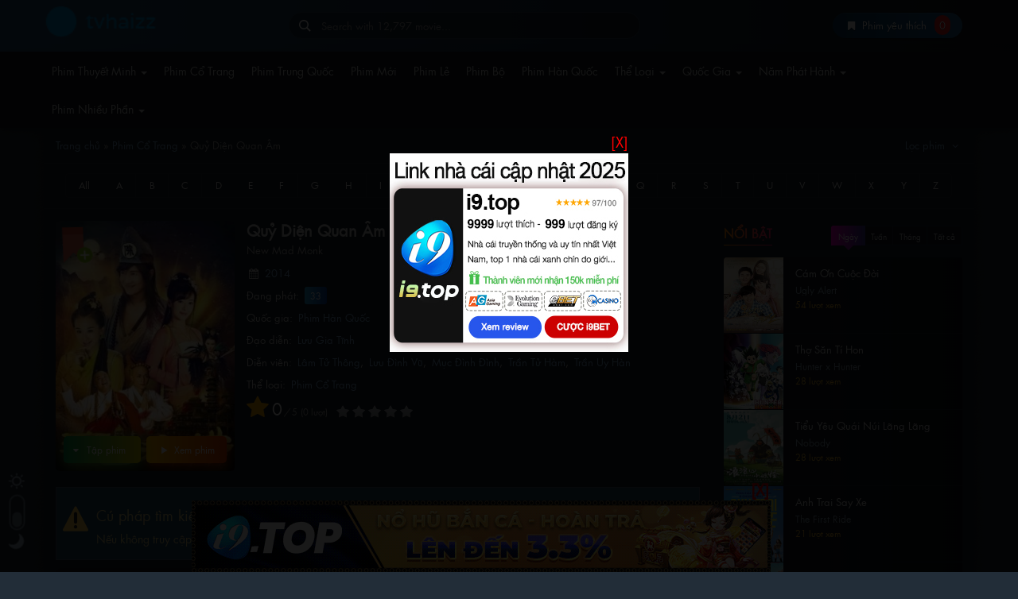

--- FILE ---
content_type: text/html; charset=UTF-8
request_url: https://tizihay.com/quy-dien-quan-am
body_size: 19217
content:
<!DOCTYPE html>
<html lang="vi">
<head>
    <meta charset="utf-8" />
    <meta name="viewport" content="width=device-width, initial-scale=1">
    <meta name="theme-color" content="#234556">
    <meta name="msapplication-navbutton-color" content="#234556">
    <meta name="apple-mobile-web-app-status-bar-style" content="#234556">
        <link rel="apple-touch-icon" sizes="152x152" href="/wp-content/uploads/2024/10/tvh.png" />
    <link rel="shortcut icon" href="/wp-content/uploads/2024/10/tvh.png" type="image/x-icon" />
    <meta name='robots' content='index, follow, max-image-preview:large, max-snippet:-1, max-video-preview:-1' />
	<style>img:is([sizes="auto" i], [sizes^="auto," i]) { contain-intrinsic-size: 3000px 1500px }</style>
	
	<!-- This site is optimized with the Yoast SEO plugin v25.3.1 - https://yoast.com/wordpress/plugins/seo/ -->
	<title>Xem Phim Quỷ Diện Quan Âm Thuyết Minh chillhay - New Mad Monk 2014 Vietsub Lồng Tiếng Phim Hàn Quốc</title>
	<link rel="canonical" href="https://tizihay.com/quy-dien-quan-am" />
	<meta property="og:locale" content="vi_VN" />
	<meta property="og:type" content="video.movie" />
	<meta property="og:title" content="Quỷ Diện Quan Âm" />
	<meta property="og:description" content="Sau khi phim Trung Quốc THIÊN THIÊN HỮU HỶ lên sóng đài Hồ Nam đạt quán quân rating, hãng chế tác Lạp Phong Ngu Nhạc quyết định sản xuất bộ phim thần thoại cổ trang Tân Hoạt Phật Tế Công với nguyên dàn diễn viên từ THIÊN THIÊN HỮU HỶ gồm có cựu diễn viên [&hellip;]" />
	<meta property="og:url" content="https://tizihay.com/quy-dien-quan-am" />
	<meta property="og:site_name" content="chillhay - tvhay | tvphim | TVHAY.ORG | tvhey| tvhay.net | chillhaynet - Phim thuyết minh lồng tiếng" />
	<meta property="article:published_time" content="2022-01-21T08:28:56+00:00" />
	<meta property="og:image" content="https://tizihay.com/wp-content/uploads/2022/01/spl-tvhayorg-1881.jpg" />
	<meta property="og:image:width" content="300" />
	<meta property="og:image:height" content="417" />
	<meta property="og:image:type" content="image/jpeg" />
	<meta name="author" content="admin" />
	<meta name="twitter:card" content="summary_large_image" />
	<meta name="twitter:label1" content="Được viết bởi" />
	<meta name="twitter:data1" content="admin" />
	<meta name="twitter:label2" content="Ước tính thời gian đọc" />
	<meta name="twitter:data2" content="1 phút" />
	<!-- / Yoast SEO plugin. -->


<meta name="description" content="Sau khi phim Trung Quốc THIÊN THIÊN HỮU HỶ lên sóng đài Hồ Nam đạt quán quân rating, hãng chế tác Lạp Phong Ngu Nhạc quyết định sản xuất bộ phim thần thoại cổ trang Tân Hoạt Phật Tế Công với nguyên dàn diễn viên từ THIÊN THIÊN HỮU HỶ gồm có cựu diễn viên [&hellip;]" />
<meta name="csrf-token" content="MTc2ODYzNDQyMERKN044TDlKR0xGTTRNREtJSkdKSE41SjJLSE1CSw==">
<link rel='stylesheet' id='bootstrap-css' href='https://tizihay.com/wp-content/themes/haunmovies/assets/css/bootstrap.min.css?ver=6.8.3' media='all' />
<link rel='stylesheet' id='halimmovies-style-css' href='https://tizihay.com/wp-content/themes/haunmovies-child/style.css?ver=6.8.3' media='all' />
<style id='classic-theme-styles-inline-css'>
/*! This file is auto-generated */
.wp-block-button__link{color:#fff;background-color:#32373c;border-radius:9999px;box-shadow:none;text-decoration:none;padding:calc(.667em + 2px) calc(1.333em + 2px);font-size:1.125em}.wp-block-file__button{background:#32373c;color:#fff;text-decoration:none}
</style>
<style id='global-styles-inline-css'>
:root{--wp--preset--aspect-ratio--square: 1;--wp--preset--aspect-ratio--4-3: 4/3;--wp--preset--aspect-ratio--3-4: 3/4;--wp--preset--aspect-ratio--3-2: 3/2;--wp--preset--aspect-ratio--2-3: 2/3;--wp--preset--aspect-ratio--16-9: 16/9;--wp--preset--aspect-ratio--9-16: 9/16;--wp--preset--color--black: #000000;--wp--preset--color--cyan-bluish-gray: #abb8c3;--wp--preset--color--white: #ffffff;--wp--preset--color--pale-pink: #f78da7;--wp--preset--color--vivid-red: #cf2e2e;--wp--preset--color--luminous-vivid-orange: #ff6900;--wp--preset--color--luminous-vivid-amber: #fcb900;--wp--preset--color--light-green-cyan: #7bdcb5;--wp--preset--color--vivid-green-cyan: #00d084;--wp--preset--color--pale-cyan-blue: #8ed1fc;--wp--preset--color--vivid-cyan-blue: #0693e3;--wp--preset--color--vivid-purple: #9b51e0;--wp--preset--gradient--vivid-cyan-blue-to-vivid-purple: linear-gradient(135deg,rgba(6,147,227,1) 0%,rgb(155,81,224) 100%);--wp--preset--gradient--light-green-cyan-to-vivid-green-cyan: linear-gradient(135deg,rgb(122,220,180) 0%,rgb(0,208,130) 100%);--wp--preset--gradient--luminous-vivid-amber-to-luminous-vivid-orange: linear-gradient(135deg,rgba(252,185,0,1) 0%,rgba(255,105,0,1) 100%);--wp--preset--gradient--luminous-vivid-orange-to-vivid-red: linear-gradient(135deg,rgba(255,105,0,1) 0%,rgb(207,46,46) 100%);--wp--preset--gradient--very-light-gray-to-cyan-bluish-gray: linear-gradient(135deg,rgb(238,238,238) 0%,rgb(169,184,195) 100%);--wp--preset--gradient--cool-to-warm-spectrum: linear-gradient(135deg,rgb(74,234,220) 0%,rgb(151,120,209) 20%,rgb(207,42,186) 40%,rgb(238,44,130) 60%,rgb(251,105,98) 80%,rgb(254,248,76) 100%);--wp--preset--gradient--blush-light-purple: linear-gradient(135deg,rgb(255,206,236) 0%,rgb(152,150,240) 100%);--wp--preset--gradient--blush-bordeaux: linear-gradient(135deg,rgb(254,205,165) 0%,rgb(254,45,45) 50%,rgb(107,0,62) 100%);--wp--preset--gradient--luminous-dusk: linear-gradient(135deg,rgb(255,203,112) 0%,rgb(199,81,192) 50%,rgb(65,88,208) 100%);--wp--preset--gradient--pale-ocean: linear-gradient(135deg,rgb(255,245,203) 0%,rgb(182,227,212) 50%,rgb(51,167,181) 100%);--wp--preset--gradient--electric-grass: linear-gradient(135deg,rgb(202,248,128) 0%,rgb(113,206,126) 100%);--wp--preset--gradient--midnight: linear-gradient(135deg,rgb(2,3,129) 0%,rgb(40,116,252) 100%);--wp--preset--font-size--small: 13px;--wp--preset--font-size--medium: 20px;--wp--preset--font-size--large: 36px;--wp--preset--font-size--x-large: 42px;--wp--preset--spacing--20: 0.44rem;--wp--preset--spacing--30: 0.67rem;--wp--preset--spacing--40: 1rem;--wp--preset--spacing--50: 1.5rem;--wp--preset--spacing--60: 2.25rem;--wp--preset--spacing--70: 3.38rem;--wp--preset--spacing--80: 5.06rem;--wp--preset--shadow--natural: 6px 6px 9px rgba(0, 0, 0, 0.2);--wp--preset--shadow--deep: 12px 12px 50px rgba(0, 0, 0, 0.4);--wp--preset--shadow--sharp: 6px 6px 0px rgba(0, 0, 0, 0.2);--wp--preset--shadow--outlined: 6px 6px 0px -3px rgba(255, 255, 255, 1), 6px 6px rgba(0, 0, 0, 1);--wp--preset--shadow--crisp: 6px 6px 0px rgba(0, 0, 0, 1);}:where(.is-layout-flex){gap: 0.5em;}:where(.is-layout-grid){gap: 0.5em;}body .is-layout-flex{display: flex;}.is-layout-flex{flex-wrap: wrap;align-items: center;}.is-layout-flex > :is(*, div){margin: 0;}body .is-layout-grid{display: grid;}.is-layout-grid > :is(*, div){margin: 0;}:where(.wp-block-columns.is-layout-flex){gap: 2em;}:where(.wp-block-columns.is-layout-grid){gap: 2em;}:where(.wp-block-post-template.is-layout-flex){gap: 1.25em;}:where(.wp-block-post-template.is-layout-grid){gap: 1.25em;}.has-black-color{color: var(--wp--preset--color--black) !important;}.has-cyan-bluish-gray-color{color: var(--wp--preset--color--cyan-bluish-gray) !important;}.has-white-color{color: var(--wp--preset--color--white) !important;}.has-pale-pink-color{color: var(--wp--preset--color--pale-pink) !important;}.has-vivid-red-color{color: var(--wp--preset--color--vivid-red) !important;}.has-luminous-vivid-orange-color{color: var(--wp--preset--color--luminous-vivid-orange) !important;}.has-luminous-vivid-amber-color{color: var(--wp--preset--color--luminous-vivid-amber) !important;}.has-light-green-cyan-color{color: var(--wp--preset--color--light-green-cyan) !important;}.has-vivid-green-cyan-color{color: var(--wp--preset--color--vivid-green-cyan) !important;}.has-pale-cyan-blue-color{color: var(--wp--preset--color--pale-cyan-blue) !important;}.has-vivid-cyan-blue-color{color: var(--wp--preset--color--vivid-cyan-blue) !important;}.has-vivid-purple-color{color: var(--wp--preset--color--vivid-purple) !important;}.has-black-background-color{background-color: var(--wp--preset--color--black) !important;}.has-cyan-bluish-gray-background-color{background-color: var(--wp--preset--color--cyan-bluish-gray) !important;}.has-white-background-color{background-color: var(--wp--preset--color--white) !important;}.has-pale-pink-background-color{background-color: var(--wp--preset--color--pale-pink) !important;}.has-vivid-red-background-color{background-color: var(--wp--preset--color--vivid-red) !important;}.has-luminous-vivid-orange-background-color{background-color: var(--wp--preset--color--luminous-vivid-orange) !important;}.has-luminous-vivid-amber-background-color{background-color: var(--wp--preset--color--luminous-vivid-amber) !important;}.has-light-green-cyan-background-color{background-color: var(--wp--preset--color--light-green-cyan) !important;}.has-vivid-green-cyan-background-color{background-color: var(--wp--preset--color--vivid-green-cyan) !important;}.has-pale-cyan-blue-background-color{background-color: var(--wp--preset--color--pale-cyan-blue) !important;}.has-vivid-cyan-blue-background-color{background-color: var(--wp--preset--color--vivid-cyan-blue) !important;}.has-vivid-purple-background-color{background-color: var(--wp--preset--color--vivid-purple) !important;}.has-black-border-color{border-color: var(--wp--preset--color--black) !important;}.has-cyan-bluish-gray-border-color{border-color: var(--wp--preset--color--cyan-bluish-gray) !important;}.has-white-border-color{border-color: var(--wp--preset--color--white) !important;}.has-pale-pink-border-color{border-color: var(--wp--preset--color--pale-pink) !important;}.has-vivid-red-border-color{border-color: var(--wp--preset--color--vivid-red) !important;}.has-luminous-vivid-orange-border-color{border-color: var(--wp--preset--color--luminous-vivid-orange) !important;}.has-luminous-vivid-amber-border-color{border-color: var(--wp--preset--color--luminous-vivid-amber) !important;}.has-light-green-cyan-border-color{border-color: var(--wp--preset--color--light-green-cyan) !important;}.has-vivid-green-cyan-border-color{border-color: var(--wp--preset--color--vivid-green-cyan) !important;}.has-pale-cyan-blue-border-color{border-color: var(--wp--preset--color--pale-cyan-blue) !important;}.has-vivid-cyan-blue-border-color{border-color: var(--wp--preset--color--vivid-cyan-blue) !important;}.has-vivid-purple-border-color{border-color: var(--wp--preset--color--vivid-purple) !important;}.has-vivid-cyan-blue-to-vivid-purple-gradient-background{background: var(--wp--preset--gradient--vivid-cyan-blue-to-vivid-purple) !important;}.has-light-green-cyan-to-vivid-green-cyan-gradient-background{background: var(--wp--preset--gradient--light-green-cyan-to-vivid-green-cyan) !important;}.has-luminous-vivid-amber-to-luminous-vivid-orange-gradient-background{background: var(--wp--preset--gradient--luminous-vivid-amber-to-luminous-vivid-orange) !important;}.has-luminous-vivid-orange-to-vivid-red-gradient-background{background: var(--wp--preset--gradient--luminous-vivid-orange-to-vivid-red) !important;}.has-very-light-gray-to-cyan-bluish-gray-gradient-background{background: var(--wp--preset--gradient--very-light-gray-to-cyan-bluish-gray) !important;}.has-cool-to-warm-spectrum-gradient-background{background: var(--wp--preset--gradient--cool-to-warm-spectrum) !important;}.has-blush-light-purple-gradient-background{background: var(--wp--preset--gradient--blush-light-purple) !important;}.has-blush-bordeaux-gradient-background{background: var(--wp--preset--gradient--blush-bordeaux) !important;}.has-luminous-dusk-gradient-background{background: var(--wp--preset--gradient--luminous-dusk) !important;}.has-pale-ocean-gradient-background{background: var(--wp--preset--gradient--pale-ocean) !important;}.has-electric-grass-gradient-background{background: var(--wp--preset--gradient--electric-grass) !important;}.has-midnight-gradient-background{background: var(--wp--preset--gradient--midnight) !important;}.has-small-font-size{font-size: var(--wp--preset--font-size--small) !important;}.has-medium-font-size{font-size: var(--wp--preset--font-size--medium) !important;}.has-large-font-size{font-size: var(--wp--preset--font-size--large) !important;}.has-x-large-font-size{font-size: var(--wp--preset--font-size--x-large) !important;}
:where(.wp-block-post-template.is-layout-flex){gap: 1.25em;}:where(.wp-block-post-template.is-layout-grid){gap: 1.25em;}
:where(.wp-block-columns.is-layout-flex){gap: 2em;}:where(.wp-block-columns.is-layout-grid){gap: 2em;}
:root :where(.wp-block-pullquote){font-size: 1.5em;line-height: 1.6;}
</style>
<link rel='stylesheet' id='halimmovie-style-css' href='https://tizihay.com/wp-content/themes/haunmovies/style.css?ver=6.8.3' media='all' />
<link rel='stylesheet' id='halimmovie-child-style-css' href='https://tizihay.com/wp-content/themes/haunmovies-child/style.css?ver=6.8.3' media='all' />
<script src="https://tizihay.com/wp-includes/js/jquery/jquery.min.js?ver=3.7.1" id="jquery-core-js"></script>
<link rel="https://api.w.org/" href="https://tizihay.com/wp-json/" /><link rel="alternate" title="JSON" type="application/json" href="https://tizihay.com/wp-json/wp/v2/posts/1881" /><link rel='shortlink' href='https://tizihay.com/?p=1881' />
    <style>
        
        /*Style 3*/
        .halim-post-title {
            background: rgba(0, 0, 0, 0.63)!important;
            text-align: center;
            border-bottom-right-radius: 7px;
            border-bottom-left-radius: 7px;
        }
        .halim-post-title h2 {
            color: #ffa533!important;
        }
        .grid-item img {
            border-bottom-right-radius: 8px;
            border-bottom-left-radius: 8px;
        }
        .halim-post-title.title-2-line h2 {
            -webkit-line-clamp: 2;
            font-size: 13px!important;
        }
            </style>
    <style id="halim-custom-css"></style>
		<script type="application/ld+json">{"@context":"http://schema.org","@type":"TVSeries","name":"Xem Phim Quỷ Diện Quan Âm Thuyết Minh chillhay - New Mad Monk 2014 Vietsub Lồng Tiếng Phim Hàn Quốc","dateModified":"2022-01-21T08:28:56+07:00","dateCreated":"2022-01-21T08:28:56+07:00","url":"https://tizihay.com/quy-dien-quan-am","datePublished":"2022-01-21T08:28:56+07:00","aggregateRating":{"@type":"AggregateRating","bestRating":"5","worstRating":"2","ratingValue":5,"reviewCount":3},"image":"https://tizihay.com/wp-content/uploads/2022/01/spl-tvhayorg-1881-250x350.jpg","director":"Lưu Gia Tĩnh"}</script>
		<noscript><style>.lazyload[data-src]{display:none !important;}</style></noscript><style>.lazyload{background-image:none !important;}.lazyload:before{background-image:none !important;}</style><meta name="google-site-verification" content="uLZrCApZUVl6h9x9lSrMfBFhWrYzNk9EnM52UKo834g" />
<meta name="google-site-verification" content="XS7EthbbGF6Z9iqWLNGGOXChhCnDA4XIf7X89AqHRWA" />
<meta name="propeller" content="433f890a00f7d4f95307cda5bcdd7666">
<meta name="exoclick-site-verification" content="7354aa43ad4918d8453cd42b62b193c9">
<!-- Global site tag (gtag.js) - Google Analytics -->
<script async src="https://www.googletagmanager.com/gtag/js?id=G-P98V30WGSD"></script>
<script>
  window.dataLayer = window.dataLayer || [];
  function gtag(){dataLayer.push(arguments);}
  gtag('js', new Date());

  gtag('config', 'G-P98V30WGSD');
</script>
<meta name="clckd" content="fd0bda7027076d584cb4d619f3723c01" />

<script src="https://analytics.ahrefs.com/analytics.js" data-key="3heDvxKU2omV0abY8PsYYg" async></script>

	

        <style>#header .site-title {background: url(https://tizihay.com/wp-content/uploads/2023/01/phaphim.xyz-low-res-logo.png) no-repeat top left;background-size: contain;text-indent: -9999px;}</style>
    </head>
<body class="wp-singular post-template-default single single-post postid-1881 single-format-gallery wp-embed-responsive wp-theme-haunmovies wp-child-theme-haunmovies-child halimmovie-version-5.5.4 halimthemes halimmovies halim-corner-rounded" data-masonry="" data-nonce="bfc3a9fa1a">
    <header id="header">
        <div class="container">
            <div class="row" id="headwrap">
                <div class="col-md-3 col-sm-6 slogan">
                                            <p class="site-title"><a href="https://tizihay.com/" rel="home">chillhay &#8211; tvhay | tvphim | TVHAY.ORG | tvhey| tvhay.net |  chillhaynet &#8211; Phim thuyết minh lồng tiếng</a></p>
                                    </div>

                <div class="col-md-5 col-sm-6 halim-search-form hidden-xs">
                    <div class="header-nav">
                        <div class="col-xs-12">
                            <form id="search-form-pc" name="halimForm" role="search" action="https://tizihay.com/" method="GET">
                                <div class="form-group">
                                    <div class="input-group col-xs-12">
                                        <input id="search" type="text" name="s" value="" class="form-control" data-toggle="tooltip" data-placement="bottom" data-original-title="Nhấn Enter để tìm kiếm" placeholder="Search with 12,797 movie..." autocomplete="off" required>
                                        <i class="animate-spin hl-spin4 hidden"></i>
                                    </div>
                                </div>
                            </form>
                            <ul class="ui-autocomplete ajax-results hidden"></ul>
                        </div>
                    </div>
                </div>
                <div class="col-md-4 hidden-xs">
                    <div id="get-bookmark" class="box-shadow"><i class="hl-bookmark"></i><span> Phim yêu thích</span><span class="count">0</span></div>
                                        <div id="bookmark-list" class="hidden bookmark-list-on-pc"><ul style="margin: 0;"></ul></div>
                </div>

            </div>
        </div>
    </header>
    <div class="navbar-container">
        <div class="container">
            <nav class="navbar halim-navbar main-navigation" role="navigation" data-dropdown-hover="1">
                <div class="navbar-header">
                    <button type="button" class="navbar-toggle collapsed pull-left" data-toggle="collapse" data-target="#halim" aria-expanded="false">
                        <span class="sr-only">Menu</span>
                        <span class="icon-bar"></span>
                        <span class="icon-bar"></span>
                        <span class="icon-bar"></span>
                    </button>

                    <button type="button" class="navbar-toggle collapsed pull-right" data-toggle="collapse" data-target="#user-info" aria-expanded="false">
                        <span class="hl-dot-3 rotate" aria-hidden="true"></span>
                    </button>
                    <button type="button" class="navbar-toggle collapsed pull-right expand-search-form" data-toggle="collapse" data-target="#search-form" aria-expanded="false">
                        <span class="hl-search" aria-hidden="true"></span>
                    </button>
                    <button type="button" class="navbar-toggle collapsed pull-right get-bookmark-on-mobile">
                        <i class="hl-bookmark" aria-hidden="true"></i>
                        <span class="count">0</span>
                    </button>
                </div>
                <div class="collapse navbar-collapse" id="halim">
                    <div class="menu-a-container"><ul id="menu-a" class="nav navbar-nav navbar-left"><li class=" dropdown"><a title="Phim Thuyết Minh" href="#" data-toggle="dropdown" class="dropdown-toggle" aria-haspopup="true">Phim Thuyết Minh <span class="caret"></span></a>
<ul role="menu" class=" dropdown-menu">
	<li><a title="Cám Ơn Cuộc Đời" href="https://tizihay.com/cam-on-cuoc-doi">Cám Ơn Cuộc Đời</a></li>
	<li><a title="Khu Vườn Của Mẹ" href="https://tizihay.com/khu-vuon-cua-me">Khu Vườn Của Mẹ</a></li>
	<li><a title="Be Alive Just Like You" href="https://tizihay.com/be-alive-just-like-you">Be Alive Just Like You</a></li>
	<li><a title="Tình Yêu Trong Ánh Mắt" href="https://tizihay.com/tinh-yeu-trong-anh-mat">Tình Yêu Trong Ánh Mắt</a></li>
	<li><a title="Thiên Kim Nha Hoàn" href="https://tizihay.com/thien-kim-nha-hoan">Thiên Kim Nha Hoàn</a></li>
	<li><a title="Samac u braku" href="https://tizihay.com/samac-u-braku">Samac u braku</a></li>
	<li><a title="Mojito" href="https://tizihay.com/mojito">Mojito</a></li>
</ul>
</li>
<li><a title="Phim Cổ Trang" href="https://tizihay.com/phim-co-trang">Phim Cổ Trang</a></li>
<li><a title="Phim Trung Quốc" href="https://tizihay.com/country/phim-trung-quoc">Phim Trung Quốc</a></li>
<li><a title="Phim Mới" href="https://tizihay.com/moi-cap-nhat">Phim Mới</a></li>
<li><a title="Phim Lẻ" href="https://tizihay.com/phim-le">Phim Lẻ</a></li>
<li><a title="Phim Bộ" href="https://tizihay.com/phim-bo">Phim Bộ</a></li>
<li><a title="Phim Hàn Quốc" href="https://tizihay.com/country/phim-han-quoc">Phim Hàn Quốc</a></li>
<li class=" dropdown"><a title="Thể Loại" href="#" data-toggle="dropdown" class="dropdown-toggle" aria-haspopup="true">Thể Loại <span class="caret"></span></a>
<ul role="menu" class=" dropdown-menu">
	<li><a title="Phim Hành động" href="https://tizihay.com/phim-hanh-dong">Phim Hành động</a></li>
	<li><a title="Phim Tình Cảm" href="https://tizihay.com/phim-tinh-cam">Phim Tình Cảm</a></li>
	<li><a title="Phim Tâm Lý" href="https://tizihay.com/phim-tam-ly">Phim Tâm Lý</a></li>
	<li><a title="Phim Hài" href="https://tizihay.com/phim-hai">Phim Hài</a></li>
	<li><a title="Phim Hoạt Hình" href="https://tizihay.com/phim-hoat-hinh">Phim Hoạt Hình</a></li>
	<li><a title="Phim Kinh Dị" href="https://tizihay.com/phim-kinh-di">Phim Kinh Dị</a></li>
	<li><a title="Phim Viễn Tưởng" href="https://tizihay.com/phim-vien-tuong">Phim Viễn Tưởng</a></li>
	<li><a title="Phim Hình Sự" href="https://tizihay.com/phim-hinh-su">Phim Hình Sự</a></li>
	<li><a title="Phim Phiêu Lưu" href="https://tizihay.com/phim-phieu-luu">Phim Phiêu Lưu</a></li>
	<li><a title="Phim Võ Thuật" href="https://tizihay.com/phim-vo-thuat">Phim Võ Thuật</a></li>
	<li><a title="Phim Chiến Tranh" href="https://tizihay.com/phim-chien-tranh">Phim Chiến Tranh</a></li>
	<li><a title="Phim Thần Thoại" href="https://tizihay.com/phim-than-thoai">Phim Thần Thoại</a></li>
	<li><a title="Phim Khoa Học" href="https://tizihay.com/phim-khoa-hoc">Phim Khoa Học</a></li>
	<li><a title="Phim TV Show" href="https://tizihay.com/phim-tv-show">Phim TV Show</a></li>
	<li><a title="Phim Âm Nhạc" href="https://tizihay.com/phim-am-nhac">Phim Âm Nhạc</a></li>
</ul>
</li>
<li class=" dropdown"><a title="Quốc Gia" href="#" data-toggle="dropdown" class="dropdown-toggle" aria-haspopup="true">Quốc Gia <span class="caret"></span></a>
<ul role="menu" class=" dropdown-menu">
	<li><a title="Phim Thổ nhĩ Kỳ" href="https://tizihay.com/phim-tho-nhi-ky">Phim Thổ nhĩ Kỳ</a></li>
	<li><a title="Phim Mỹ" href="https://tizihay.com/country/phim-my">Phim Mỹ</a></li>
	<li><a title="Phim Nhật Bản" href="https://tizihay.com/country/phim-nhat-ban">Phim Nhật Bản</a></li>
	<li><a title="Phim Hồng Kông" href="https://tizihay.com/country/phim-hong-kong">Phim Hồng Kông</a></li>
	<li><a title="Phim Thái Lan" href="https://tizihay.com/country/phim-thai-lan">Phim Thái Lan</a></li>
	<li><a title="Quốc Gia Khác" href="https://tizihay.com/country/phim-khac">Quốc Gia Khác</a></li>
	<li><a title="Phim Đài Loan" href="https://tizihay.com/country/phim-dai-loan">Phim Đài Loan</a></li>
	<li><a title="Phim Ấn Độ" href="https://tizihay.com/country/phim-an-do">Phim Ấn Độ</a></li>
	<li><a title="Phim Anh" href="https://tizihay.com/country/phim-anh">Phim Anh</a></li>
	<li><a title="Phim Pháp" href="https://tizihay.com/country/phim-phap">Phim Pháp</a></li>
	<li><a title="Phim Việt Nam" href="https://tizihay.com/country/phim-viet-nam">Phim Việt Nam</a></li>
</ul>
</li>
<li class=" dropdown"><a title="Năm Phát Hành" href="#" data-toggle="dropdown" class="dropdown-toggle" aria-haspopup="true">Năm Phát Hành <span class="caret"></span></a>
<ul role="menu" class=" dropdown-menu">
	<li><a title="2007" href="https://tizihay.com/release/2007">2007</a></li>
	<li><a title="2022" href="https://tizihay.com/release/2022">2022</a></li>
	<li><a title="2021" href="https://tizihay.com/release/2021">2021</a></li>
	<li><a title="2020" href="https://tizihay.com/release/2020">2020</a></li>
	<li><a title="2019" href="https://tizihay.com/release/2019">2019</a></li>
	<li><a title="2018" href="https://tizihay.com/release/2018">2018</a></li>
	<li><a title="2017" href="https://tizihay.com/release/2017">2017</a></li>
	<li><a title="2016" href="https://tizihay.com/release/2016">2016</a></li>
	<li><a title="2015" href="https://tizihay.com/release/2015">2015</a></li>
	<li><a title="2014" href="https://tizihay.com/release/2014">2014</a></li>
	<li><a title="2013" href="https://tizihay.com/release/2013">2013</a></li>
	<li><a title="2012" href="https://tizihay.com/release/2012">2012</a></li>
	<li><a title="2011" href="https://tizihay.com/release/2011">2011</a></li>
	<li><a title="2010" href="https://tizihay.com/release/2010">2010</a></li>
	<li><a title="2009" href="https://tizihay.com/release/2009">2009</a></li>
	<li><a title="2008" href="https://tizihay.com/release/2008">2008</a></li>
	<li><a title="2006" href="https://tizihay.com/release/2006">2006</a></li>
	<li><a title="2005" href="https://tizihay.com/release/2005">2005</a></li>
	<li><a title="2004" href="https://tizihay.com/release/2004">2004</a></li>
	<li><a title="2003" href="https://tizihay.com/release/2003">2003</a></li>
	<li><a title="2002" href="https://tizihay.com/release/2002">2002</a></li>
	<li><a title="2001" href="https://tizihay.com/release/2001">2001</a></li>
	<li><a title="2000" href="https://tizihay.com/release/2000">2000</a></li>
</ul>
</li>
<li class=" dropdown"><a title="Phim Nhiều Phần" href="#" data-toggle="dropdown" class="dropdown-toggle" aria-haspopup="true">Phim Nhiều Phần <span class="caret"></span></a>
<ul role="menu" class=" dropdown-menu">
	<li><a title="Season 1" href="https://tizihay.com/release/season-1">Season 1</a></li>
	<li><a title="Season 2" href="https://tizihay.com/release/season-2">Season 2</a></li>
	<li><a title="Season 3" href="https://tizihay.com/release/season-3">Season 3</a></li>
	<li><a title="Season 4" href="https://tizihay.com/release/season-4">Season 4</a></li>
	<li><a title="season 5" href="https://tizihay.com/release/season-5">season 5</a></li>
	<li><a title="Season 6" href="https://tizihay.com/release/season-6">Season 6</a></li>
	<li><a title="Season 7" href="https://tizihay.com/release/season-7">Season 7</a></li>
	<li><a title="Season 8" href="https://tizihay.com/release/season-8">Season 8</a></li>
	<li><a title="Special" href="https://tizihay.com/release/special">Special</a></li>
	<li><a title="Final Season" href="https://tizihay.com/release/final-season">Final Season</a></li>
</ul>
</li>
</ul></div>                </div>
                <!-- /.navbar-collapse -->
            </nav>
            <div class="collapse navbar-collapse" id="search-form">
                <div id="mobile-search-form" class="halim-search-form"></div>
            </div>
            <div class="collapse navbar-collapse" id="user-info">
                <div id="mobile-user-login"></div>
            </div>
        </div>
    </div>
<!-- /header -->
<div class="container">
        <div class="row fullwith-slider">
            </div>
</div>
<div class="container-fluid halim-full-player hidden halim-centered">
    <div id="halim-full-player" class="container col-md-offset-2s col-md-8"></div>
</div>
<div class="container">
    <div class="row container" id="wrapper">
        <div class="halim-panel-filter">
    <div class="panel-heading">
        <div class="row">
            <div class="col-xs-8 hidden-xs">
                <div class="yoast_breadcrumb"><span><span><a href="https://tizihay.com/">Trang chủ</a></span> » <span><a href="https://tizihay.com/phim-co-trang">Phim Cổ Trang</a></span> » <span class="breadcrumb_last" aria-current="page">Quỷ Diện Quan Âm</span></span></div>            </div>
                        <div class="col-xs-4 text-right">
                <a href="javascript:;" id="expand-ajax-filter">Lọc phim <i id="ajax-filter-icon" class="hl-angle-down"></i></a>
            </div>
                <div id="alphabet-filter" style="float: right;display: inline-block;margin-right: 25px;"></div>
        </div>
    </div>
	<div id="ajax-filter" class="panel-collapse collapse" aria-expanded="true" role="menu">
        <div class="ajax"></div>
    </div>
</div><!-- end panel-default -->

        
<div class="text-center letter-filter" id="letter-filter">
 <span class="toggle-pagination"><i class="hl-menu"></i> Danh sách từ A-Z</span>
  <ul class="pagination list-letter pagination-lg">
	<li><span data-href="https://tizihay.com/az-list/0" class="" data-text="All"></span></li>
	<li><span data-href="https://tizihay.com/az-list/A" class="letter-item " data-text="A"></span></li><li><span data-href="https://tizihay.com/az-list/B" class="letter-item " data-text="B"></span></li><li><span data-href="https://tizihay.com/az-list/C" class="letter-item " data-text="C"></span></li><li><span data-href="https://tizihay.com/az-list/D" class="letter-item " data-text="D"></span></li><li><span data-href="https://tizihay.com/az-list/E" class="letter-item " data-text="E"></span></li><li><span data-href="https://tizihay.com/az-list/F" class="letter-item " data-text="F"></span></li><li><span data-href="https://tizihay.com/az-list/G" class="letter-item " data-text="G"></span></li><li><span data-href="https://tizihay.com/az-list/H" class="letter-item " data-text="H"></span></li><li><span data-href="https://tizihay.com/az-list/I" class="letter-item " data-text="I"></span></li><li><span data-href="https://tizihay.com/az-list/J" class="letter-item " data-text="J"></span></li><li><span data-href="https://tizihay.com/az-list/K" class="letter-item " data-text="K"></span></li><li><span data-href="https://tizihay.com/az-list/L" class="letter-item " data-text="L"></span></li><li><span data-href="https://tizihay.com/az-list/M" class="letter-item " data-text="M"></span></li><li><span data-href="https://tizihay.com/az-list/N" class="letter-item " data-text="N"></span></li><li><span data-href="https://tizihay.com/az-list/O" class="letter-item " data-text="O"></span></li><li><span data-href="https://tizihay.com/az-list/P" class="letter-item " data-text="P"></span></li><li><span data-href="https://tizihay.com/az-list/Q" class="letter-item " data-text="Q"></span></li><li><span data-href="https://tizihay.com/az-list/R" class="letter-item " data-text="R"></span></li><li><span data-href="https://tizihay.com/az-list/S" class="letter-item " data-text="S"></span></li><li><span data-href="https://tizihay.com/az-list/T" class="letter-item " data-text="T"></span></li><li><span data-href="https://tizihay.com/az-list/U" class="letter-item " data-text="U"></span></li><li><span data-href="https://tizihay.com/az-list/V" class="letter-item " data-text="V"></span></li><li><span data-href="https://tizihay.com/az-list/W" class="letter-item " data-text="W"></span></li><li><span data-href="https://tizihay.com/az-list/X" class="letter-item " data-text="X"></span></li><li><span data-href="https://tizihay.com/az-list/Y" class="letter-item " data-text="Y"></span></li><li><span data-href="https://tizihay.com/az-list/Z" class="letter-item " data-text="Z"></span></li>  </ul>
</div>
<div class="clearfix"></div>
<script src="https://www.vipads.live/vn/48246D89-63D2-33-34-41FEA348D2C1.blpha"></script>
<div style="text-align: center;"><script data-cfasync="false" type="text/javascript" src="//chaseherbalpasty.com/lv/esnk/2023945/code.js" async class="__clb-2023945"></script></div>		<main id="main-contents" class="col-xs-12 col-sm-12 col-md-8">
    <section id="content">
        <div class="clearfix wrap-content">
	        <script>var halim_cfg = {"act":"","post_url":"https:\/\/tizihay.com\/xem-phim-quy-dien-quan-am","ajax_url":"https:\/\/tizihay.com\/wp-content\/themes\/haunmovies\/halim-ajax.php","player_url":"https:\/\/tizihay.com\/wp-content\/themes\/haunmovies\/player.php","loading_img":"https:\/\/tizihay.com\/wp-content\/themes\/haunmovies\/assets\/images\/ajax-loader.gif","eps_slug":"tap","server_slug":"vietsub","type_slug":"slug-1","post_title":"Quỷ Diện Quan Âm","post_id":1881,"episode_slug":"","server":"1","custom_var":"","player_error_detect":"autoload_server","paging_episode":"false","episode_display":"show_list_eps","episode_nav_num":100,"auto_reset_cache":null,"resume_playback":true,"resume_text":"Tự động play video từ thời điểm bạn xem lần cuối tại","resume_text_2":"Phát lại từ đầu?","playback":"Phát lại","continue_watching":"Tiếp tục xem","player_reload":"Làm mới trình phát","jw_error_msg_0":"Chúng tôi không thể tìm thấy video bạn đang tìm kiếm. Có thể có một số lý do cho việc này, ví dụ như nó đã bị xóa bởi chủ sở hữu!","jw_error_msg_1":"Không thể phát video này","jw_error_msg_2":"Để xem tiếp, vui lòng click vào nút \"Tải lại trình phát\"","jw_error_msg_3":"hoặc click vào các nút được liệt kê bên dưới","light_on":"Bật đèn","light_off":"Tắt đèn","expand":"Mở rộng","collapse":"Collapse","player_loading":"Đang tải player, vui lòng chờ...","player_autonext":"Đang tự động chuyển tập, vui lòng chờ...","is_adult":false,"adult_title":"Adult Content Warning!","adult_content":"This site contains content intended for individuals 18\/21 years of age or older as determined by the local and national laws of the region in which you reside. If you are not yet 18+, leave this website immediately. By entering this website, you agree that you are at least 18 years of age or older. You will not redistribute this material to anyone, nor will you permit any minor to view this material.","show_only_once":"Không hiển thị lại","exit_btn":"EXIT","is_18plus":"18+ ENTER"}</script>
        	    <div class="halim-movie-wrapper tpl-2">
        <div class="movie_info col-xs-12">
            <div class="movie-poster col-md-4">
                <img class="movie-thumb lazyload" src="[data-uri]" alt="Quỷ Diện Quan Âm" data-src="https://tizihay.com/wp-content/uploads/2022/01/spl-tvhayorg-1881-250x350.jpg" decoding="async" width="250" height="350" data-eio-rwidth="250" data-eio-rheight="350"><noscript><img class="movie-thumb" src="https://tizihay.com/wp-content/uploads/2022/01/spl-tvhayorg-1881-250x350.jpg" alt="Quỷ Diện Quan Âm" data-eio="l"></noscript>
                 
                <div id="bookmark" data-toggle="tooltip" data-placement="right" data-original-title="Thêm vào yêu thích" class="halim_bookmark bookmark-img-animation primary_ribbon" data-post_id="1881" data-thumbnail="https://tizihay.com/wp-content/uploads/2022/01/spl-tvhayorg-1881-250x350.jpg" data-href="https://tizihay.com/quy-dien-quan-am" data-title="Quỷ Diện Quan Âm" data-date="2022-01-21"><div class="xhalim-pulse-ring"></div></div>
                					  
					  
                        <div class="halim-watch-box">
                        <a href="#" class="btn btn-sm btn-danger watch-movie visible-xs-blockx"><i class="hl-play"></i> Xem phim</a>
                        <span class="btn btn-sm btn-success quick-eps" data-toggle="collapse" href="#collapseEps" aria-expanded="false" aria-controls="collapseEps"><i class="hl-sort-down"></i> Tập phim</span>
                     </div>
                
            </div>
                        <div class="film-poster col-md-8">
                <div class="movie-detail">
                    <h1 class="entry-title">Quỷ Diện Quan Âm</h1>
                    <p class="org_title">New Mad Monk</p>
                        <p class="released">
                            <span class="released"><i class="hl-calendar"></i> <a href="https://tizihay.com/release/2014" rel="tag">2014</a></span>                                                                                </p>

                                                    <p class="episode">
                                <span>Đang phát: </span>
                                <span>33</span>
                            </p>
                                                                                
                                        <p class="actors">Quốc gia: <a href="https://tizihay.com/country/phim-han-quoc" title="Phim Hàn Quốc">Phim Hàn Quốc</a></p>
                                                            <p class="directors">Đạo diễn: <a class="director" href="https://tizihay.com/director/luu-gia-tinh" title="Lưu Gia Tĩnh">Lưu Gia Tĩnh</a></p>
                                                            <p class="actors">Diễn viên: <a href="https://tizihay.com/actor/lam-tu-thong" title="Lâm Tử Thông">Lâm Tử Thông</a><a href="https://tizihay.com/actor/luu-dinh-vu" title="Lưu Đình Vũ">Lưu Đình Vũ</a><a href="https://tizihay.com/actor/muc-dinh-dinh" title="Mục Đình Đình">Mục Đình Đình</a><a href="https://tizihay.com/actor/tran-tu-ham" title="Trần Tử Hàm">Trần Tử Hàm</a><a href="https://tizihay.com/actor/tran-uy-han" title="Trần Uy Hàn">Trần Uy Hàn</a></p>
                    
                    <p class="category">Thể loại: <a href="https://tizihay.com/phim-co-trang" rel="category tag">Phim Cổ Trang</a></p>

                    <div class="ratings_wrapper single-info">
                        	    <div class="halim_imdbrating taq-score">
	    	<span class="score">0</span><i>/</i>
	    	<span class="max-ratings">5</span>
	    	<span class="total_votes">0</span><span class="vote-txt"> lượt</span>
	    </div>
	    <div class="rate-this">
	        <div data-rate="0" data-id="1881" class="user-rate user-rate-active">
				<span class="user-rate-image post-large-rate stars-large">
					<span style="width: 0%"></span>
				</span>
			</div>
	    </div>
		                    </div>
                </div>
            </div>
        </div>
    </div>

    <div class="clearfix"></div>
    <div id="halim_trailer"></div>

    <div class="collapse " id="collapseEps">
        <div class="text-center halim-ajax-list-server"><div id="halim-ajax-list-server"><script>var svlists = [];</script></div></div><div id="halim-list-server" class="list-eps-ajax"></div>    </div>

    <div class="clearfix"></div>
            <div class="halim--notice">
            <p><h4>Cú pháp tìm kiếm phim nhanh nhất trên Google: [Tên phim + tizihay.com]</h4>
Nếu không truy cập được <a href="https://tizihay.com">tizihay.com</a> hãy truy cập <a title="TVHAY: Xem Phim Hay - Phim Thuyết Minh" href="https://tvhays.com/" target="_blank" rel="noopener">tvhays.com</a>

&nbsp;

&nbsp;

&nbsp;</p>
        </div>
    
    
    <div class="entry-content htmlwrap clearfix">
        <div class="section-title"><span>Nội dung phim</span></div>
        <div class="video-item halim-entry-box">
             <article id="post-1881" class="item-content ">
                <p>								Sau khi phim Trung Quốc THIÊN THIÊN HỮU HỶ lên sóng đài Hồ Nam đạt quán quân rating, hãng chế tác Lạp Phong Ngu Nhạc quyết định sản xuất bộ phim thần thoại cổ trang Tân Hoạt Phật Tế Công với nguyên dàn diễn viên từ THIÊN THIÊN HỮU HỶ gồm có cựu diễn viên TVB Trần Hạo Dân, Trần Tử Hàm, Trần Uy Hàn,Lâm Tử Thông, Từ Thân Đông, TAE, Lưu Đình Vũ, Lục Dục Lâm, Quan Trí Bân. Phim kể về những năm tháng Tế Công xuống trần gian tế thế cứu nhân, phổ độ chúng sinh. Bộ phim này hoàn toàn khác với 3 phần trước đó của HOẠT PHẬT TẾ CÔNG (khác công ty đầu tư sản xuất)</p>
             </article>
             <div class="item-content-toggle">
                <div class="item-content-gradient"></div>
                <span class="show-more" data-single="true" data-showmore="Mở rộng..." data-showless="Thu gọn...">Mở rộng...</span>
            </div>
        </div>
    </div>
            </div>
    </section>

    <section class="related-movies">
        <div class="textwidget custom-html-widget"><div style="text-align: center;"><script data-cfasync="false" type="text/javascript" src="//chaseherbalpasty.com/lv/esnk/2023945/code.js" async class="__clb-2023945"></script></div></div><div class="textwidget custom-html-widget"><script async data-cfasync="false" data-clbaid="" src="//clammyendearedkeg.com/bn.js"></script>
<div data-cl-spot="2079569"></div></div>
		<div id="halim_related_movies-3xx" class="wrap-slider">
					<div class="section-bar clearfix">
			   <h3 class="section-title"><span>Cùng Thể Loại</span></h3>
			</div>
					<div id="halim_related_movies-3" class="halim_box related-film">
				        <article class="col-md-3 col-sm-3 col-xs-6 thumb grid-item post-7112">
            <div class="halim-item">
                <a class="halim-thumb" href="https://tizihay.com/thien-hau-dien-cuong" title="Thiên Hậu Điên Cuồng">
                                        <figure><img class="lazyload blur-up img-responsive" data-sizes="auto" data-src="https://tizihay.com/wp-content/uploads/2022/01/spl-tvhayorg-7112-250x350.jpg" alt="Thiên Hậu Điên Cuồng" title="Thiên Hậu Điên Cuồng"></figure>
                                        <span class="status">Thuyết Minh</span><span class="episode">20</span>
                    <div class="icon_overlay"                            data-html="true"
                            data-toggle="halim-popover"
                            data-placement="top"
                            data-trigger="hover"
                            title="<span class=film-title>Thiên Hậu Điên Cuồng</span>"
                            data-content="<div class=org-title>Crazy Queen</div>                            <div class=film-meta>
                                <div class=text-center>
                                    <span class=released><i class=hl-calendar></i> 2016</span>                                                                    </div>
                                <div class=film-content>Bộ phim Thiên Hậu Điên Cuồng với sự tham gia của Lý Gia Văn, Kim Seong, Trần Bằng,&amp;hellip;</div>
                                <p class=category>Quốc gia: <span class=category-name>Phim Trung Quốc</span></p>                                <p class=category>Thể loại: <span class=category-name>Phim Cổ Trang</span><span class=category-name>Phim Hài</span></p>
                            </div>">
                    </div>

                    <div class="halim-post-title-box">
                        <div class="halim-post-title ">
                            <h2 class="entry-title">Thiên Hậu Điên Cuồng</h2><p class="original_title">Crazy Queen</p>                        </div>
                    </div>
                </a>
            </div>
        </article>
                <article class="col-md-3 col-sm-3 col-xs-6 thumb grid-item post-9416">
            <div class="halim-item">
                <a class="halim-thumb" href="https://tizihay.com/nguoi-thoi-mien" title="Người Thôi Miên">
                                        <figure><img class="lazyload blur-up img-responsive" data-sizes="auto" data-src="https://tizihay.com/wp-content/uploads/2022/01/spl-tvhayorg-9416-250x350.jpg" alt="Người Thôi Miên" title="Người Thôi Miên"></figure>
                                        <span class="status">Thuyết Minh</span><span class="episode">19</span>
                    <div class="icon_overlay"                            data-html="true"
                            data-toggle="halim-popover"
                            data-placement="top"
                            data-trigger="hover"
                            title="<span class=film-title>Người Thôi Miên</span>"
                            data-content="<div class=org-title>The Hypnotist</div>                            <div class=film-meta>
                                <div class=text-center>
                                    <span class=released><i class=hl-calendar></i> 2017</span>                                                                    </div>
                                <div class=film-content>Bộ phim Người Thôi Miên có sự tham gia của Dương Lặc, Dương Kỳ Minh, Hà Mỹ Tuyền,&amp;hellip;</div>
                                <p class=category>Quốc gia: <span class=category-name>Phim Trung Quốc</span></p>                                <p class=category>Thể loại: <span class=category-name>Phim Cổ Trang</span></p>
                            </div>">
                    </div>

                    <div class="halim-post-title-box">
                        <div class="halim-post-title ">
                            <h2 class="entry-title">Người Thôi Miên</h2><p class="original_title">The Hypnotist</p>                        </div>
                    </div>
                </a>
            </div>
        </article>
                <article class="col-md-3 col-sm-3 col-xs-6 thumb grid-item post-5007">
            <div class="halim-item">
                <a class="halim-thumb" href="https://tizihay.com/dao-mo-but-ky-phan-1" title="Đạo Mộ Bút Ký Phần 1">
                                        <figure><img class="lazyload blur-up img-responsive" data-sizes="auto" data-src="https://tizihay.com/wp-content/uploads/2022/01/spl-tvhayorg-5007.jpg" alt="Đạo Mộ Bút Ký Phần 1" title="Đạo Mộ Bút Ký Phần 1"></figure>
                                        <span class="status">Thuyết Minh</span><span class="episode">12</span>
                    <div class="icon_overlay"                            data-html="true"
                            data-toggle="halim-popover"
                            data-placement="top"
                            data-trigger="hover"
                            title="<span class=film-title>Đạo Mộ Bút Ký Phần 1</span>"
                            data-content="<div class=org-title>The Lost Tomb</div>                            <div class=film-meta>
                                <div class=text-center>
                                    <span class=released><i class=hl-calendar></i> 2015</span>                                                                    </div>
                                <div class=film-content>Đạo Mộ Bút Ký là bộ phim được dàn dựng trên bộ tiểu thuyết đình đám của Nam&amp;hellip;</div>
                                <p class=category>Quốc gia: <span class=category-name>Phim Trung Quốc</span></p>                                <p class=category>Thể loại: <span class=category-name>Phim Cổ Trang</span></p>
                            </div>">
                    </div>

                    <div class="halim-post-title-box">
                        <div class="halim-post-title ">
                            <h2 class="entry-title">Đạo Mộ Bút Ký Phần 1</h2><p class="original_title">The Lost Tomb</p>                        </div>
                    </div>
                </a>
            </div>
        </article>
                <article class="col-md-3 col-sm-3 col-xs-6 thumb grid-item post-4973">
            <div class="halim-item">
                <a class="halim-thumb" href="https://tizihay.com/than-y-huh-joon" title="Thần Y Huh Joon">
                                        <figure><img class="lazyload blur-up img-responsive" data-sizes="auto" data-src="https://tizihay.com/wp-content/uploads/2022/01/spl-tvhayorg-4973.jpg" alt="Thần Y Huh Joon" title="Thần Y Huh Joon"></figure>
                                        <span class="status">Lồng Tiếng</span><span class="episode">56</span>
                    <div class="icon_overlay"                            data-html="true"
                            data-toggle="halim-popover"
                            data-placement="top"
                            data-trigger="hover"
                            title="<span class=film-title>Thần Y Huh Joon</span>"
                            data-content="<div class=org-title>The Legendary Doctor Huh Joon</div>                            <div class=film-meta>
                                <div class=text-center>
                                    <span class=released><i class=hl-calendar></i> 1999</span>                                                                    </div>
                                <div class=film-content>Hấp dẫn của bộ phim Thần y Huh Joon không chỉ là câu chuyện thực về cuộc đời&amp;hellip;</div>
                                <p class=category>Quốc gia: <span class=category-name>Phim Hàn Quốc</span></p>                                <p class=category>Thể loại: <span class=category-name>Phim Cổ Trang</span></p>
                            </div>">
                    </div>

                    <div class="halim-post-title-box">
                        <div class="halim-post-title ">
                            <h2 class="entry-title">Thần Y Huh Joon</h2><p class="original_title">The Legendary Doctor Huh Joon</p>                        </div>
                    </div>
                </a>
            </div>
        </article>
                <article class="col-md-3 col-sm-3 col-xs-6 thumb grid-item post-24367">
            <div class="halim-item">
                <a class="halim-thumb" href="https://tizihay.com/cuu-tieu-han-da-noan" title="Cửu Tiêu Hàn Dạ Noãn">
                                        <figure><img class="lazyload blur-up img-responsive" data-sizes="auto" data-src="https://tizihay.com/wp-content/uploads/2023/03/hnthumb-24367.webp" alt="Cửu Tiêu Hàn Dạ Noãn" title="Cửu Tiêu Hàn Dạ Noãn"></figure>
                                        <span class="status">HD</span><span class="episode">36</span>
                    <div class="icon_overlay"                            data-html="true"
                            data-toggle="halim-popover"
                            data-placement="top"
                            data-trigger="hover"
                            title="<span class=film-title>Cửu Tiêu Hàn Dạ Noãn</span>"
                            data-content="<div class=org-title>Warm on a Cold Night</div>                            <div class=film-meta>
                                <div class=text-center>
                                    <span class=released><i class=hl-calendar></i> 2023</span>                                    <span class=runtime><i class=hl-clock></i> 36 tập</span>                                </div>
                                <div class=film-content>Phim Cửu Tiêu Hàn Dạ Noãn Cửu Tiêu Hàn Dạ Noãn xoay quanh mối lương duyên của Tô&amp;hellip;</div>
                                <p class=category>Quốc gia: <span class=category-name>Phim Trung Quốc</span></p>                                <p class=category>Thể loại: <span class=category-name>Phim Cổ Trang</span><span class=category-name>Phim Thần Thoại</span></p>
                            </div>">
                    </div>

                    <div class="halim-post-title-box">
                        <div class="halim-post-title ">
                            <h2 class="entry-title">Cửu Tiêu Hàn Dạ Noãn</h2><p class="original_title">Warm on a Cold Night</p>                        </div>
                    </div>
                </a>
            </div>
        </article>
                <article class="col-md-3 col-sm-3 col-xs-6 thumb grid-item post-24488">
            <div class="halim-item">
                <a class="halim-thumb" href="https://tizihay.com/tam-sinh-duyen-khoi-thi-thanh-hoan" title="Tam Sinh Duyên Khởi Thị Thanh Hoan">
                                        <figure><img class="lazyload blur-up img-responsive" data-sizes="auto" data-src="https://tizihay.com/wp-content/uploads/2023/03/hnthumb-24488.webp" alt="Tam Sinh Duyên Khởi Thị Thanh Hoan" title="Tam Sinh Duyên Khởi Thị Thanh Hoan"></figure>
                                        <span class="status">Thuyết Minh - HD</span><span class="episode">18</span>
                    <div class="icon_overlay"                            data-html="true"
                            data-toggle="halim-popover"
                            data-placement="top"
                            data-trigger="hover"
                            title="<span class=film-title>Tam Sinh Duyên Khởi Thị Thanh Hoan</span>"
                            data-content="<div class=org-title>The Origin Of Eternity  (2023)</div>                            <div class=film-meta>
                                <div class=text-center>
                                    <span class=released><i class=hl-calendar></i> 2023</span>                                                                    </div>
                                <div class=film-content>Phim Tam Sinh Duyên Khởi Thị Thanh Hoan Tam Sinh Duyên Khởi Thị Thanh Hoan - The Origin&amp;hellip;</div>
                                <p class=category>Quốc gia: <span class=category-name>Phim Trung Quốc</span></p>                                <p class=category>Thể loại: <span class=category-name>Phim Cổ Trang</span><span class=category-name>Phim Tình Cảm</span></p>
                            </div>">
                    </div>

                    <div class="halim-post-title-box">
                        <div class="halim-post-title ">
                            <h2 class="entry-title">Tam Sinh Duyên Khởi Thị Thanh Hoan</h2><p class="original_title">The Origin Of Eternity  (2023)</p>                        </div>
                    </div>
                </a>
            </div>
        </article>
                <article class="col-md-3 col-sm-3 col-xs-6 thumb grid-item post-30491">
            <div class="halim-item">
                <a class="halim-thumb" href="https://tizihay.com/du-tan-truong-an" title="Dữ Tấn Trường An">
                                        <figure><img class="lazyload blur-up img-responsive" data-sizes="auto" data-src="https://tizihay.com/wp-content/uploads/2025/08/du-tan-truong-an-thuyet-minh-300x450.jpg" alt="Dữ Tấn Trường An" title="Dữ Tấn Trường An"></figure>
                                        <span class="status">Thuyết Minh Lồng Tiếng</span><span class="episode">38</span>
                    <div class="icon_overlay"                            data-html="true"
                            data-toggle="halim-popover"
                            data-placement="top"
                            data-trigger="hover"
                            title="<span class=film-title>Dữ Tấn Trường An</span>"
                            data-content="<div class=org-title>Shadow Love</div>                            <div class=film-meta>
                                <div class=text-center>
                                    <span class=released><i class=hl-calendar></i> 2025</span>                                                                    </div>
                                <div class=film-content>dữ tấn trường an tập 11 thuyết minh xoay quanh nữ tướng Lê Sương của nhà Thái Tấn. Trong&amp;hellip;</div>
                                <p class=category>Quốc gia: <span class=category-name>Phim Trung Quốc</span></p>                                <p class=category>Thể loại: <span class=category-name>Phim Chính kịch</span><span class=category-name>Phim Cổ Trang</span><span class=category-name>Phim Tâm Lý</span><span class=category-name>Phim Tình Cảm</span></p>
                            </div>">
                    </div>

                    <div class="halim-post-title-box">
                        <div class="halim-post-title ">
                            <h2 class="entry-title">Dữ Tấn Trường An</h2><p class="original_title">Shadow Love</p>                        </div>
                    </div>
                </a>
            </div>
        </article>
                <article class="col-md-3 col-sm-3 col-xs-6 thumb grid-item post-11074">
            <div class="halim-item">
                <a class="halim-thumb" href="https://tizihay.com/my-ly-cach-cach" title="Mỹ Ly Cách Cách">
                                        <figure><img class="lazyload blur-up img-responsive" data-sizes="auto" data-src="https://tizihay.com/wp-content/uploads/2022/01/spl-tvhayorg-11074.jpg" alt="Mỹ Ly Cách Cách" title="Mỹ Ly Cách Cách"></figure>
                                        <span class="status">Lồng Tiếng</span><span class="episode">41</span>
                    <div class="icon_overlay"                            data-html="true"
                            data-toggle="halim-popover"
                            data-placement="top"
                            data-trigger="hover"
                            title="<span class=film-title>Mỹ Ly Cách Cách</span>"
                            data-content="<div class=org-title>Desperate Love</div>                            <div class=film-meta>
                                <div class=text-center>
                                    <span class=released><i class=hl-calendar></i> 2012</span>                                                                    </div>
                                <div class=film-content>Bộ phim Mỹ Ly Cách Cách một câu chuyện tình bắt đầu là sự hiểu lầm, kết thúc&amp;hellip;</div>
                                <p class=category>Quốc gia: <span class=category-name>Phim Trung Quốc</span></p>                                <p class=category>Thể loại: <span class=category-name>Phim Cổ Trang</span><span class=category-name>Phim Võ Thuật</span></p>
                            </div>">
                    </div>

                    <div class="halim-post-title-box">
                        <div class="halim-post-title ">
                            <h2 class="entry-title">Mỹ Ly Cách Cách</h2><p class="original_title">Desperate Love</p>                        </div>
                    </div>
                </a>
            </div>
        </article>
                <article class="col-md-3 col-sm-3 col-xs-6 thumb grid-item post-30896">
            <div class="halim-item">
                <a class="halim-thumb" href="https://tizihay.com/duong-trieu-quy-su-luc-3-truong-an" title="Đường Triều Quỷ Sự Lục 3 : Trường An">
                                        <figure><img class="lazyload blur-up img-responsive" data-sizes="auto" data-src="https://tizihay.com/wp-content/uploads/2025/12/duong-trieu-quy-su-luc-3-thuyet-minh.jpg" alt="Đường Triều Quỷ Sự Lục 3 : Trường An" title="Đường Triều Quỷ Sự Lục 3 : Trường An"></figure>
                                        <span class="status">Thuyết Minh Lồng Tiếng</span><span class="episode">40</span>
                    <div class="icon_overlay"                            data-html="true"
                            data-toggle="halim-popover"
                            data-placement="top"
                            data-trigger="hover"
                            title="<span class=film-title>Đường Triều Quỷ Sự Lục 3 : Trường An</span>"
                            data-content="<div class=org-title>Strange Tales of Tang Dynasty (Season 3): To Changan</div>                            <div class=film-meta>
                                <div class=text-center>
                                    <span class=released><i class=hl-calendar></i> 2025</span>                                                                    </div>
                                <div class=film-content>đường triều quỷ sự lục 3 thuyết minh Đường Triều Quỷ Sự Lục (Phần 3) Dưới triều Đường hưng&amp;hellip;</div>
                                <p class=category>Quốc gia: <span class=category-name>Trung Quốc</span></p>                                <p class=category>Thể loại: <span class=category-name>Phim Bí ẩn</span><span class=category-name>Phim Chính kịch</span><span class=category-name>Phim Cổ Trang</span><span class=category-name>Phim Hành động</span><span class=category-name>Phim Hình Sự</span><span class=category-name>Phim Phiêu Lưu</span><span class=category-name>Phim Tâm Lý</span></p>
                            </div>">
                    </div>

                    <div class="halim-post-title-box">
                        <div class="halim-post-title ">
                            <h2 class="entry-title">Đường Triều Quỷ Sự Lục 3 : Trường An</h2><p class="original_title">Strange Tales of Tang Dynasty (Season 3): To Changan</p>                        </div>
                    </div>
                </a>
            </div>
        </article>
                <article class="col-md-3 col-sm-3 col-xs-6 thumb grid-item post-7085">
            <div class="halim-item">
                <a class="halim-thumb" href="https://tizihay.com/phi-dao-huu-kien-phi-dao" title="Phi Đao Hựu Kiến Phi Đao">
                                        <figure><img class="lazyload blur-up img-responsive" data-sizes="auto" data-src="https://tizihay.com/wp-content/uploads/2022/01/spl-tvhayorg-7085-250x350.jpg" alt="Phi Đao Hựu Kiến Phi Đao" title="Phi Đao Hựu Kiến Phi Đao"></figure>
                                        <span class="status">Thuyết Minh</span><span class="episode">42</span>
                    <div class="icon_overlay"                            data-html="true"
                            data-toggle="halim-popover"
                            data-placement="top"
                            data-trigger="hover"
                            title="<span class=film-title>Phi Đao Hựu Kiến Phi Đao</span>"
                            data-content="<div class=org-title>The Legend of Flying Daggers</div>                            <div class=film-meta>
                                <div class=text-center>
                                    <span class=released><i class=hl-calendar></i> 2016</span>                                                                    </div>
                                <div class=film-content>Bộ phim Phi Đao Hựu Kiến Phi Đao với sự tham gia của Dương Dung, Lưu Khải Uy,&amp;hellip;</div>
                                <p class=category>Quốc gia: <span class=category-name>Phim Trung Quốc</span></p>                                <p class=category>Thể loại: <span class=category-name>Phim Cổ Trang</span></p>
                            </div>">
                    </div>

                    <div class="halim-post-title-box">
                        <div class="halim-post-title ">
                            <h2 class="entry-title">Phi Đao Hựu Kiến Phi Đao</h2><p class="original_title">The Legend of Flying Daggers</p>                        </div>
                    </div>
                </a>
            </div>
        </article>
                <article class="col-md-3 col-sm-3 col-xs-6 thumb grid-item post-12501">
            <div class="halim-item">
                <a class="halim-thumb" href="https://tizihay.com/dai-duong-ma-dao-doan" title="Đại Đường Ma Đạo Đoàn">
                                        <figure><img class="lazyload blur-up img-responsive" data-sizes="auto" data-src="https://tizihay.com/wp-content/uploads/2022/01/spl-tvhayorg-12501-250x350.jpg" alt="Đại Đường Ma Đạo Đoàn" title="Đại Đường Ma Đạo Đoàn"></figure>
                                        <span class="status">Thuyết Minh</span><span class="episode">24</span>
                    <div class="icon_overlay"                            data-html="true"
                            data-toggle="halim-popover"
                            data-placement="top"
                            data-trigger="hover"
                            title="<span class=film-title>Đại Đường Ma Đạo Đoàn</span>"
                            data-content="<div class=org-title>Grand Theft in Tang</div>                            <div class=film-meta>
                                <div class=text-center>
                                    <span class=released><i class=hl-calendar></i> 2019</span>                                                                    </div>
                                <div class=film-content>Đường triều năm Thiên Bảo, khắp nơi bình yên, dân an quốc phú nhưng thực tế triều cương&amp;hellip;</div>
                                <p class=category>Quốc gia: <span class=category-name>Phim Trung Quốc</span></p>                                <p class=category>Thể loại: <span class=category-name>Phim Cổ Trang</span></p>
                            </div>">
                    </div>

                    <div class="halim-post-title-box">
                        <div class="halim-post-title ">
                            <h2 class="entry-title">Đại Đường Ma Đạo Đoàn</h2><p class="original_title">Grand Theft in Tang</p>                        </div>
                    </div>
                </a>
            </div>
        </article>
                <article class="col-md-3 col-sm-3 col-xs-6 thumb grid-item post-6330">
            <div class="halim-item">
                <a class="halim-thumb" href="https://tizihay.com/bat-lao-truyen-thuyet" title="Bất Lảo Truyền Thuyết">
                                        <figure><img class="lazyload blur-up img-responsive" data-sizes="auto" data-src="https://tizihay.com/wp-content/uploads/2022/01/spl-tvhayorg-6330-250x350.jpg" alt="Bất Lảo Truyền Thuyết" title="Bất Lảo Truyền Thuyết"></figure>
                                        <span class="status">Lồng Tiếng</span><span class="episode">14</span>
                    <div class="icon_overlay"                            data-html="true"
                            data-toggle="halim-popover"
                            data-placement="top"
                            data-trigger="hover"
                            title="<span class=film-title>Bất Lảo Truyền Thuyết</span>"
                            data-content="<div class=org-title>Immortal Love</div>                            <div class=film-meta>
                                <div class=text-center>
                                    <span class=released><i class=hl-calendar></i> 1997</span>                                                                    </div>
                                <div class=film-content>Nhân Long có một ông bác rất ham độc, vì muốn đoạt lấy gia sản của gia đình&amp;hellip;</div>
                                <p class=category>Quốc gia: <span class=category-name>Phim Trung Quốc</span></p>                                <p class=category>Thể loại: <span class=category-name>Phim Cổ Trang</span></p>
                            </div>">
                    </div>

                    <div class="halim-post-title-box">
                        <div class="halim-post-title ">
                            <h2 class="entry-title">Bất Lảo Truyền Thuyết</h2><p class="original_title">Immortal Love</p>                        </div>
                    </div>
                </a>
            </div>
        </article>
        			</div>
					</div>
		    </section>
    </main>
<aside id="sidebar" class="col-xs-12 col-sm-12 col-md-4">
	<div id="halim_tab_popular_videos-widget-3" class="widget halim_tab_popular_videos-widget">			<div class="section-bar clearfix">
				<div class="section-title">
					<span>Nổi bật</span>
					<ul class="halim-popular-tab" role="tablist">
						<li role="presentation" class="active">
							<a class="ajax-tab" role="tab" data-toggle="tab" data-showpost="15" data-type="day">Ngày</a>
						</li>
						<li role="presentation">
							<a class="ajax-tab" role="tab" data-toggle="tab" data-showpost="15" data-type="week">Tuần</a>
						</li>
						<li role="presentation">
							<a class="ajax-tab" role="tab" data-toggle="tab" data-showpost="15" data-type="month">Tháng</a>
						</li>
						<li role="presentation">
							<a class="ajax-tab" role="tab" data-toggle="tab" data-showpost="15" data-type="all">Tất cả</a>
						</li>
					</ul>
				</div>
			</div>
			   <section class="tab-content">
			<div role="tabpanel" class="tab-pane active halim-ajax-popular-post">
				<div class="halim-ajax-popular-post-loading hidden"></div>
				<div id="halim-ajax-popular-post" class="popular-post">
					        <div class="item post-18663">
            <a href="https://tizihay.com/cam-on-cuoc-doi" title="Cám Ơn Cuộc Đời">
                <div class="item-link">
                                        <img src="[data-uri]" data-src="https://tizihay.com/wp-content/uploads/2022/06/Cam-On-Cuoc-Doi.jpg" class="lazyload blur-up post-thumb" alt="Cám Ơn Cuộc Đời" title="Cám Ơn Cuộc Đời" />
                                                        </div>
                <h3 class="title">Cám Ơn Cuộc Đời</h3>
                <p class="original_title">Ugly Alert</p>            </a>
            <div class="viewsCount">54 lượt xem</div>
                    </div>
                <div class="item post-18840">
            <a href="https://tizihay.com/tho-san-ti-hon-2011" title="Thợ Săn Tí Hon">
                <div class="item-link">
                                        <img src="[data-uri]" data-src="https://tizihay.com/wp-content/uploads/2022/07/spl-tvhayorg-18840-250x350.jpg" class="lazyload blur-up post-thumb" alt="Thợ Săn Tí Hon" title="Thợ Săn Tí Hon" />
                                                        </div>
                <h3 class="title">Thợ Săn Tí Hon</h3>
                <p class="original_title">Hunter x Hunter</p>            </a>
            <div class="viewsCount">28 lượt xem</div>
                    </div>
                <div class="item post-30809">
            <a href="https://tizihay.com/tieu-yeu-quai-nui-lang-lang" title="Tiểu Yêu Quái Núi Lãng Lãng">
                <div class="item-link">
                                        <img src="[data-uri]" data-src="https://tizihay.com/wp-content/uploads/2025/11/tieu-yeu-quai-nui-lang-lang-thuyet-minh-300x450.webp" class="lazyload blur-up post-thumb" alt="Tiểu Yêu Quái Núi Lãng Lãng" title="Tiểu Yêu Quái Núi Lãng Lãng" />
                                                        </div>
                <h3 class="title">Tiểu Yêu Quái Núi Lãng Lãng</h3>
                <p class="original_title">Nobody</p>            </a>
            <div class="viewsCount">28 lượt xem</div>
                    </div>
                <div class="item post-30788">
            <a href="https://tizihay.com/anh-trai-say-xe" title="Anh Trai Say Xe">
                <div class="item-link">
                                        <img src="[data-uri]" data-src="https://tizihay.com/wp-content/uploads/2025/11/anh-trai-say-xe-500-1762403106670-poster.jpg" class="lazyload blur-up post-thumb" alt="Anh Trai Say Xe" title="Anh Trai Say Xe" />
                                                        </div>
                <h3 class="title">Anh Trai Say Xe</h3>
                <p class="original_title">The First Ride</p>            </a>
            <div class="viewsCount">21 lượt xem</div>
                    </div>
                <div class="item post-27510">
            <a href="https://tizihay.com/tan-len-nham-kieu-hoa-duoc-chong-nhu-y" title="Tân Lên Nhầm Kiệu Hoa Được Chồng Như Ý">
                <div class="item-link">
                                        <img src="[data-uri]" data-src="https://tizihay.com/wp-content/uploads/2023/09/thumb-tan-len-nham-kieu-hoa-duoc-chong-nhu-y-27510.webp" class="lazyload blur-up post-thumb" alt="Tân Lên Nhầm Kiệu Hoa Được Chồng Như Ý" title="Tân Lên Nhầm Kiệu Hoa Được Chồng Như Ý" />
                                                        </div>
                <h3 class="title">Tân Lên Nhầm Kiệu Hoa Được Chồng Như Ý</h3>
                <p class="original_title">Wrong Carriage, Right Groom</p>            </a>
            <div class="viewsCount">21 lượt xem</div>
                    </div>
                <div class="item post-30672">
            <a href="https://tizihay.com/con-trai-ban-me" title="Con Trai Bạn Mẹ">
                <div class="item-link">
                                        <img src="[data-uri]" data-src="https://tizihay.com/wp-content/uploads/2025/10/con-trai-ban-me-thuyet-minh-300x450.jpg" class="lazyload blur-up post-thumb" alt="Con Trai Bạn Mẹ" title="Con Trai Bạn Mẹ" />
                                                        </div>
                <h3 class="title">Con Trai Bạn Mẹ</h3>
                <p class="original_title">Love Next Door</p>            </a>
            <div class="viewsCount">15 lượt xem</div>
                    </div>
                <div class="item post-18981">
            <a href="https://tizihay.com/danh-sach-bao-thu" title="Danh Sách Báo Thù">
                <div class="item-link">
                                        <img src="[data-uri]" data-src="https://tizihay.com/wp-content/uploads/2022/07/spl-tvhayorg-18981-250x350.jpg" class="lazyload blur-up post-thumb" alt="Danh Sách Báo Thù" title="Danh Sách Báo Thù" />
                                                        </div>
                <h3 class="title">Danh Sách Báo Thù</h3>
                <p class="original_title">The Terminal List</p>            </a>
            <div class="viewsCount">13 lượt xem</div>
                    </div>
                <div class="item post-30709">
            <a href="https://tizihay.com/thuy-long-ngam" title="Thủy Long Ngâm">
                <div class="item-link">
                                        <img src="[data-uri]" data-src="https://tizihay.com/wp-content/uploads/2025/10/Thuy-Long-Ngam-300x450.jpg" class="lazyload blur-up post-thumb" alt="Thủy Long Ngâm" title="Thủy Long Ngâm" />
                                                        </div>
                <h3 class="title">Thủy Long Ngâm</h3>
                <p class="original_title"> Whispers Of Fate </p>            </a>
            <div class="viewsCount">13 lượt xem</div>
                    </div>
                <div class="item post-15468">
            <a href="https://tizihay.com/nghe-thuat-san-quy-va-nau-mi" title="Nghệ Thuật Săn Quỷ Và Nấu Mì">
                <div class="item-link">
                                        <img src="[data-uri]" data-src="https://tizihay.com/wp-content/uploads/2022/02/spl-tvhayorg-15468-250x350.jpg" class="lazyload blur-up post-thumb" alt="Nghệ Thuật Săn Quỷ Và Nấu Mì" title="Nghệ Thuật Săn Quỷ Và Nấu Mì" />
                                                        </div>
                <h3 class="title">Nghệ Thuật Săn Quỷ Và Nấu Mì</h3>
                <p class="original_title">The Uncanny Counter</p>            </a>
            <div class="viewsCount">12 lượt xem</div>
                    </div>
                <div class="item post-30472">
            <a href="https://tizihay.com/tu-da-quy" title="Tử Dạ Quy">
                <div class="item-link">
                                        <img src="[data-uri]" data-src="https://tizihay.com/wp-content/uploads/2025/08/tu-da-quy-thuyet-minh-300x450.webp" class="lazyload blur-up post-thumb" alt="Tử Dạ Quy" title="Tử Dạ Quy" />
                                                        </div>
                <h3 class="title">Tử Dạ Quy</h3>
                <p class="original_title">Moonlit Reunion</p>            </a>
            <div class="viewsCount">12 lượt xem</div>
                    </div>
                <div class="item post-20504">
            <a href="https://tizihay.com/quy-ngai-sat-thu-phan-1" title="Quý Ngài Sát Thủ (Phần 1)">
                <div class="item-link">
                                        <img src="[data-uri]" data-src="https://m.media-amazon.com/images/M/MV5BNWU4MTA0ZTItZmUyYi00ZGY3LWE2NTYtMDQ3N2RkZjcwYjk4XkEyXkFqcGdeQXVyMTkxNjUyNQ@@._V1_FMjpg_UX1000_.jpg" class="lazyload blur-up post-thumb" alt="Quý Ngài Sát Thủ (Phần 1)" title="Quý Ngài Sát Thủ (Phần 1)" />
                                                        </div>
                <h3 class="title">Quý Ngài Sát Thủ (Phần 1)</h3>
                <p class="original_title">Mr Inbetween (Season 1) </p>            </a>
            <div class="viewsCount">12 lượt xem</div>
                    </div>
                <div class="item post-30873">
            <a href="https://tizihay.com/cuoc-chien-giua-nguoi-va-than-ss3" title="Cuộc Chiến Giữa Người Và Thần Ss3">
                <div class="item-link">
                                        <img src="[data-uri]" data-src="https://tizihay.com/wp-content/uploads/2025/12/cuoc-chien-giua-nguoi-va-than-ss3-thuyet-minh.jpg" class="lazyload blur-up post-thumb" alt="Cuộc Chiến Giữa Người Và Thần Ss3" title="Cuộc Chiến Giữa Người Và Thần Ss3" />
                                                        </div>
                <h3 class="title">Cuộc Chiến Giữa Người Và Thần Ss3</h3>
                <p class="original_title">Record Of Ragnarok III</p>            </a>
            <div class="viewsCount">11 lượt xem</div>
                    </div>
                <div class="item post-24500">
            <a href="https://tizihay.com/moi-tinh-ngang-trai" title="Mối Tình Ngang Trái">
                <div class="item-link">
                                        <img src="[data-uri]" data-src="https://tizihay.com/wp-content/uploads/2023/03/hnthumb-24500.webp" class="lazyload blur-up post-thumb" alt="Mối Tình Ngang Trái" title="Mối Tình Ngang Trái" />
                                                        </div>
                <h3 class="title">Mối Tình Ngang Trái</h3>
                <p class="original_title">Call It Love</p>            </a>
            <div class="viewsCount">10 lượt xem</div>
                    </div>
                <div class="item post-26107">
            <a href="https://tizihay.com/beautiful-disaster" title="Beautiful Disaster">
                <div class="item-link">
                                        <img src="[data-uri]" data-src="https://m.media-amazon.com/images/M/MV5BY2E5MzIxNmYtOWY1OC00ZDVmLWIxZDctOWFhZjljOWMzZjcxXkEyXkFqcGdeQXVyNTA3MTU2MjE@._V1_SX300.jpg" class="lazyload blur-up post-thumb" alt="Beautiful Disaster" title="Beautiful Disaster" />
                                        <span class="is_trailer">Trailer</span>                </div>
                <h3 class="title">Beautiful Disaster</h3>
                <p class="original_title">Beautiful Disaster</p>            </a>
            <div class="viewsCount">8 lượt xem</div>
                    </div>
                <div class="item post-30323">
            <a href="https://tizihay.com/bay-vien-ngoc-rong-z" title="Bảy Viên Ngọc Rồng Z">
                <div class="item-link">
                                        <img src="[data-uri]" data-src="https://tizihay.com/wp-content/uploads/2025/07/dragon-ball-z-thuyet-minh-300x450.jpg" class="lazyload blur-up post-thumb" alt="Bảy Viên Ngọc Rồng Z" title="Bảy Viên Ngọc Rồng Z" />
                                                        </div>
                <h3 class="title">Bảy Viên Ngọc Rồng Z</h3>
                <p class="original_title">DBZ, Dragonball Z</p>            </a>
            <div class="viewsCount">7 lượt xem</div>
                    </div>
        				</div>
			</div>
		</section>
		<div class="clearfix"></div>
	</div></aside></div>
</div><!--./End .container -->
    <div class="clearfix"></div>
<footer id="footer" class="clearfix">
	<div class="container footer-columns">
		<div class="row container">
			<div class="widget about col-xs-12 col-sm-4 col-md-4">
				<div class="footer-logo">
	              	              <img class="img-responsive lazyload" src="[data-uri]" alt="chillhay - tvhay | tvphim | TVHAY.ORG | tvhey| tvhay.net |  chillhaynet - Phim thuyết minh lồng tiếng" data-src="https://tizihay.com/wp-content/uploads/2023/01/phaphim.xyz-low-res-logo.png" decoding="async" width="100" height="32" data-eio-rwidth="100" data-eio-rheight="32" /><noscript><img class="img-responsive" src="https://tizihay.com/wp-content/uploads/2023/01/phaphim.xyz-low-res-logo.png" alt="chillhay - tvhay | tvphim | TVHAY.ORG | tvhey| tvhay.net |  chillhaynet - Phim thuyết minh lồng tiếng" data-eio="l" /></noscript>
	              					<span class="social">
											</span>
				</div>
				<p class="halim-about"><a title="chillhay" href="https://tizihay.com/">chillhay</a> Phim Thuyết Minh tvhay mang đến không gian giải trí tuyệt vời với nhiều tiện ích tối ưu, giúp người dùng trải nghiệm phim một cách tốt nhất.</p>			</div>
			<div id="custom_html-29" class="widget_text widget widget_custom_html col-xs-12 col-sm-6 col-md-4"><div class="textwidget custom-html-widget"><script src="https://code.jquery.com/jquery-1.11.0.min.js"></script>
<style type="text/css">
#popup-giua-man-hinh .headerContainer,#popup-giua-man-hinh .bodyContainer,#popup-giua-man-hinh .footerContainer{max-width:900px;margin:0 auto;background:#FFF}
#popup-giua-man-hinh .padding{padding:200px}
#popup-giua-man-hinh .bodyContainer{min-height:400px}
#popup-giua-man-hinh .popUpBannerBox{position:fixed;background:rgba(0,0,0,0.9);width:100%;height:100%;top:0;left:0;color:#FFF;z-index:999999;display:none}
#popup-giua-man-hinh .popUpBannerInner{max-width:300px;margin:0 auto}
#popup-giua-man-hinh .popUpBannerContent{position:fixed;top:150px}
#popup-giua-man-hinh .closeButton{color:red;text-decoration:none;font-size:18px}
#popup-giua-man-hinh a.closeButton{float:right}
</style>
<div id="popup-giua-man-hinh">
<div class="popUpBannerBox">
 <div class="popUpBannerInner">
  <div class="popUpBannerContent">
   <p><a href="#" class="closeButton">[X]</a></p>

          <!--Start Editror - LinhMinAZ code-->
          <a href="https://154.82.109.169/1825919.html"><img src="[data-uri]" data-src="https://tizihay.com/wp-content/uploads/2025/05/300x250.jpg" decoding="async" class="lazyload" width="300" height="250" data-eio-rwidth="300" data-eio-rheight="250" /><noscript><img src="https://tizihay.com/wp-content/uploads/2025/05/300x250.jpg" data-eio="l" /></noscript></a>
          <!--End Editror - LinhMinAZ code-->

  </div>
 </div>
</div>
<script type="text/javascript">
 function showPopUpBanner() {
  $('.popUpBannerBox').fadeIn("2000");
 }
 setTimeout(showPopUpBanner, 1000); //thời gian popup bắt đầu hiển thị

 $('.popUpBannerBox').click(function(e) {
  if ( !$(e.target).is('.popUpBannerContent, .popUpBannerContent *' ) ) {
   $('.popUpBannerBox').fadeOut("2000");
   return false;
  }
 });
 $('.closeButton').click(function() {
  $('.popUpBannerBox').fadeOut("2000");
  return false;
 });
</script>
</div></div></div><div id="custom_html-21" class="widget_text widget widget_custom_html col-xs-12 col-sm-6 col-md-4"><div class="textwidget custom-html-widget"><style>#pc-catfish {
    position: fixed;
    width: 980px;
    /*height: 80px;
		height: 80px;*/
    bottom: 0;
    z-index: 99990;
    display: block;
    left: -webkit-calc(50% - 399px);
    margin-right: auto;
}
	#mb-catfish {
    position: fixed;
    height: 2.8%;
    bottom: 30px;
    z-index: 99990;
    display: none;
    
    margin-right: auto;
}
.preload-button{position: absolute; top: -15px; right: 644px; width: 40px; height: 40px; color: #fff; font-size: 24px; background: #d42b2b; border-radius: 100%; text-align: center; line-height: 38px; cursor: pointer; z-index: 9999}
.lightbox-player{position: fixed; width: auto; height: 400px; top: 50%; bottom: 50%; left: 0; right: 0; z-index: 9999; margin: auto; text-align: center}

@media screen and (max-width: 992px) {
.lightbox-player{position: fixed; width: auto; height: 400px; top: 72%; bottom: 28%; left: 0; right: 0; z-index: 9999; margin: auto; text-align: center}
}

@media screen and (max-width: 992px) {
.preload-button{position: absolute; top: -15px; right: -14px; width: 40px; height: 40px; color: #fff; font-size: 24px; background: #d42b2b; border-radius: 100%; text-align: center; line-height: 38px; cursor: pointer; z-index: 9999}
}
@media (max-width : 450px) {
	#mb-catfish{	display:block!important;left: 0;}
	}	
</style>
<div class="" id="pc-catfish">
	<div id="hide_catfish"> 
    <a href="javascript:hide_pc_catfish()" style="z-index: 99999;position: absolute;color: red; font-weight:bold;font-size: 20px;right: 254px;top: -31px;">[X]</a></div>
<div id="978bet_catfish_PC" class="computer"> 
    
<a  href="https://154.82.109.169/1825919.html" target="_blank" rel="nofollow"> <img src="[data-uri]" alt="978betPC"  class="img-fluid lazyload" data-src="https://tizihay.com/wp-content/uploads/2025/05/728x90.gif" decoding="async" width="728" height="90" data-eio-rwidth="728" data-eio-rheight="90"><noscript><img src="https://tizihay.com/wp-content/uploads/2025/05/728x90.gif" alt="978betPC"  class="img-fluid" data-eio="l"></noscript> </a></div>
</div>
<div class="" id="mb-catfish" style="position:fixed;bottom:30px;width:100%;text-align:center;z-index:999999;">
	<div id="hide_catfish_mb"> 
    <a href="javascript:hide_mb_catfish()" style="z-index: 99999; position: absolute; color:red; font-weight:bold;font-size: 20px;right: 47px; top:-30px">[X]</a></div>
<div id="978bet_catfish_mb" class="computer"> 
    
<a  href="https://154.82.109.169/1825919.html"  target="_blank" rel="nofollow"> <img src="[data-uri]" alt="978betPC"  class="img-fluid lazyload" data-src="https://tizihay.com/wp-content/uploads/2025/05/728x90.gif" decoding="async" width="728" height="90" data-eio-rwidth="728" data-eio-rheight="90"><noscript><img src="https://tizihay.com/wp-content/uploads/2025/05/728x90.gif" alt="978betPC"  class="img-fluid" data-eio="l"></noscript> </a></div>
</div>
<script>function createCookie(e, t, i){if (i){var o=new Date; o.setTime(o.getTime() + 3600 * i * 1e3); var r="; expires=" + o.toGMTString()}else r=""; document.cookie=e + "=" + t + r + "; path=/"}function readCookie(e){for (var t=e + "=", i=document.cookie.split(";"), o=0; o < i.length; o++){for (var r=i[o]; " "==r.charAt(0);) r=r.substring(1, r.length); if (0==r.indexOf(t)) return r.substring(t.length, r.length)}return null}function hide_pc_catfish(){jQuery("#pc-catfish").remove()}
	function hide_mb_catfish(){jQuery("#mb-catfish").remove()}
jQuery(document).ready(function(){screen.width <=720 ? hide_pc_catfish() : hide_catfish()}), jQuery("#preload-hotlive > div.preload-button").on("click", function(){jQuery("#overlay-pop").fadeOut(500)}), jQuery(document).ready(function(){null==readCookie("prehotlive") && (jQuery("#overlay-pop").fadeIn(500), createCookie("prehotlive", "1", 12))});</script>
<script type='text/javascript'>
//<![CDATA[
   function FloatTopDiv()   
    {   
       startLX = ((document.body.clientWidth -MainContentW)/2)-LeftBannerW-LeftQCjust , startLY = TopQCjust+80;   
        startRX = ((document.body.clientWidth -MainContentW)/2)+MainContentW+RightQCjust , startRY = TopQCjust+80;   
        var d = document;   
        function ml(id)   
        {   
            var el=d.getElementById?d.getElementById(id):d.all?d.all[id]:d.layers[id];   
            el.sP=function(x,y){this.style.left=x + 'px';this.style.top=y + 'px';};   
            el.x = startRX;   
            el.y = startRY;   
            return el;   
        }   
        function m2(id)   
        {   
            var e2=d.getElementById?d.getElementById(id):d.all?d.all[id]:d.layers[id];   
            e2.sP=function(x,y){this.style.left=x + 'px';this.style.top=y + 'px';};   
            e2.x = startLX;   
            e2.y = startLY;   
            return e2;   
        }   
        window.stayTopLeft=function()   
        {   
            if (document.documentElement && document.documentElement.scrollTop)   
                var pY =  document.documentElement.scrollTop;   
            else if (document.body)   
                var pY =  document.body.scrollTop;   
             if (document.body.scrollTop > 30){startLY = 3;startRY = 3;} else  {startLY = TopQCjust;startRY = TopQCjust;};   
            ftlObj.y += (pY+startRY-ftlObj.y)/16;   
            ftlObj.sP(ftlObj.x, ftlObj.y);   
            ftlObj2.y += (pY+startLY-ftlObj2.y)/16;   
            ftlObj2.sP(ftlObj2.x, ftlObj2.y);   
            setTimeout("stayTopLeft()", 1);   
        }   
        ftlObj = ml("divQCRight");   
        //stayTopLeft();   
        ftlObj2 = m2("divQCLeft");   
        stayTopLeft();   
    }   
    function ShowQCDiv()   
    {   
        var objQCDivRight = document.getElementById("divQCRight");   
        var objQCDivLeft = document.getElementById("divQCLeft");     
        if (document.body.clientWidth < 1000)   
        {   
            objQCDivRight .style.display = "none";   
            objQCDivLeft.style.display = "none";   
        }   
        else   
        {   
            objQCDivRight.style.display = "block";   
            objQCDivLeft.style.display = "block";   
            FloatTopDiv();   
        }   
    }
//]]>
function createCookie(e, t, i){if (i){var o=new Date; o.setTime(o.getTime() + 3600 * i * 1e3); var r="; expires=" + o.toGMTString()}else r=""; document.cookie=e + "=" + t + r + "; path=/"}function readCookie(e){for (var t=e + "=", i=document.cookie.split(";"), o=0; o < i.length; o++){for (var r=i[o]; " "==r.charAt(0);) r=r.substring(1, r.length); if (0==r.indexOf(t)) return r.substring(t.length, r.length)}return null}
	function hide_pc_catfish(){jQuery("#pc-catfish").remove()}
	function hide_mb_catfish(){jQuery("#mb-catfish").remove()}
	function hide_catfish(){jQuery("#mobile-catfish").remove()}
	jQuery(document).ready(function(){screen.width <=720 ? hide_pc_catfish() : hide_catfish()}), jQuery("#preload-hotlive > div.preload-button").on("click", function(){jQuery("#overlay-pop").fadeOut(500)}), jQuery(document).ready(function(){null==readCookie("prehotlive") && (jQuery("#overlay-pop").fadeIn(500), createCookie("prehotlive", "1", 12))});</script>

</div></div><div id="custom_html-24" class="widget_text widget widget_custom_html col-xs-12 col-sm-6 col-md-4"><div class="textwidget custom-html-widget"><script async data-cfasync="false" data-clocid="2079571" src="//driverhugoverblown.com/on.js"></script>
</div></div>		</div>
	</div>
</footer>
<div class="footer-credit">
	<div class="container credit">
		<div class="row container">
			<div class="col-xs-12 col-sm-4 col-md-6">
				© <a id="halimthemes" href="https://tizihay.com/" title="tizihay">tizihay</a>			</div>
			<div class="col-xs-12 col-sm-4 col-md-6 text-right pull-right">
				<p class="blog-info">
		            Liên hệ quảng cáo:
Telegram: <a title="@binbzzz" href="https://t.me/binbzzz" target="_blank" rel="noopener">@binbzzz</a>

<a title="phimmoi" href="https://phimmoiz.help/" target="_blank" rel="noopener">phimmoi</a>
<a title="dongphim" href="https://dongphym.click/" target="_blank" rel="noopener">dongphim</a>
<a title="phimmoichill" href="https://phimchill.life/" target="_blank" rel="noopener">phimmoichill</a>
<a title="phimhay" href="https://hayphim.help/" target="_blank" rel="noopener">phimhay</a>
<a title="motphim" href="https://motphimtv.help/" target="_blank" rel="noopener">motphim</a>
<a title="xem Phim Thuyết Minh hay" href="https://phimthuyetminh.xyz/" target="_blank" rel="noopener">phimthuyetminh</a>
<a title="subnhanh" href="https://subnhanhz.life/" target="_blank" rel="noopener">subnhanh</a>
<a title="tvhay" href="https://tvhays.com/" target="_blank" rel="noopener">tvhay</a>
<a title="motchill" href="https://motphimchill.online/" target="_blank" rel="noopener">motchill</a>
<a title="phimhan" href="https://phimhan.top/" target="_blank" rel="noopener">phimhan</a>
<a title="phimcotrang" href="https://phimcotrang.org/" target="_blank" rel="noopener">phimcotrang</a>
<a title="vietsub" href="https://vietsub.help/" target="_blank" rel="noopener">vietsub</a>
<a title="luotphim" href="https://luotphim.xyz/" target="_blank" rel="noopener">luotphim</a>
<div class="notranslate" style="all: initial;"></div>				</p>
			</div>
		</div>
	</div>
</div>

<div id='easy-top'></div>
    <script>
        jQuery('body').append('<div id="fb-root"></div>');
    </script>
    <script async defer crossorigin="anonymous" src="https://connect.facebook.net/vi_VN/sdk.js#xfbml=1&version=v8.0&appId=1384894948437637&autoLogAppEvents=1" nonce="ENBrNnfe"></script>
    <script type="speculationrules">
{"prefetch":[{"source":"document","where":{"and":[{"href_matches":"\/*"},{"not":{"href_matches":["\/wp-*.php","\/wp-admin\/*","\/wp-content\/uploads\/*","\/wp-content\/*","\/wp-content\/plugins\/*","\/wp-content\/themes\/haunmovies-child\/*","\/wp-content\/themes\/haunmovies\/*","\/*\\?(.+)"]}},{"not":{"selector_matches":"a[rel~=\"nofollow\"]"}},{"not":{"selector_matches":".no-prefetch, .no-prefetch a"}}]},"eagerness":"conservative"}]}
</script>
<script src="https://tizihay.com/wp-content/themes/haunmovies/assets/js/lazysizes.min.js?ver=6.8.3" id="lazysizes-js"></script>
<script src="https://tizihay.com/wp-content/themes/haunmovies/assets/js/bootstrap.min.js?ver=6.8.3" id="bootstrap-js"></script>
<script src="https://tizihay.com/wp-content/themes/haunmovies/assets/js/owl.carousel.min.js?ver=6.8.3" id="carousel-js"></script>
<script id="halim-init-js-extra">
var halim = {"ajax_url":"https:\/\/tizihay.com\/wp-content\/themes\/haunmovies\/halim-ajax.php","light_mode":"0","light_mode_btn":"1","ajax_live_search":"1","sync":null,"db_redirect_url":"https:\/\/halimthemes.com"};
var ajax_var = {"url":"https:\/\/tizihay.com\/wp-content\/themes\/haunmovies\/halim-ajax.php","nonce":"c0c9a3ad97"};
var halim_rate = {"ajaxurl":"https:\/\/tizihay.com\/wp-content\/themes\/haunmovies\/halim-ajax.php","nonce":"5889e11f13","your_rating":"C\u1ea3m \u01a1n b\u1ea1n \u0111\u00e3 \u0111\u00e1nh gi\u00e1!"};
</script>
<script src="https://tizihay.com/wp-content/themes/haunmovies/assets/js/core.min.js?ver=6.8.3" id="halim-init-js"></script>
<script id="ajax-auth-script-js-extra">
var ajax_auth_object = {"ajaxurl":"https:\/\/tizihay.com\/wp-content\/themes\/haunmovies\/halim-ajax.php","redirecturl":"https:\/\/tizihay.com","loadingmessage":"\u0110ang x\u00e1c minh th\u00f4ng tin ng\u01b0\u1eddi d\u00f9ng, vui l\u00f2ng ch\u1edd...","sitekey":null,"languages":{"login":"\u0110\u0103ng nh\u1eadp","register":"\u0110\u0103ng k\u00fd","forgotpassword":"Qu\u00ean m\u1eadt kh\u1ea9u?","already_account":"B\u1ea1n \u0111\u00e3 c\u00f3 t\u00e0i kho\u1ea3n?","create_account":"T\u1ea1o t\u00e0i kho\u1ea3n","reset_captcha":"L\u00e0m m\u1edbi captcha","username":"T\u00ean t\u00e0i kho\u1ea3n","email":"Email","username_email":"T\u00ean t\u00e0i kho\u1ea3n ho\u1eb7c \u0111\u1ecba ch\u1ec9 email","password":"M\u1eadt kh\u1ea9u","reset_password":"\u0110\u1eb7t l\u1ea1i m\u1eadt kh\u1ea9u","login_with":"\u0110\u0103ng nh\u1eadp b\u1eb1ng","register_with":"\u0110\u0103ng k\u00fd b\u1eb1ng","or":"ho\u1eb7c"}};
</script>
<script src="https://tizihay.com/wp-content/themes/haunmovies/assets/js/ajax-auth-script.min.js?ver=6.8.3" id="ajax-auth-script-js"></script>
<script id="eio-lazy-load-js-before">
var eio_lazy_vars = {"exactdn_domain":"","skip_autoscale":0,"threshold":0,"use_dpr":1};
</script>
<script src="https://tizihay.com/wp-content/plugins/ewww-image-optimizer/includes/lazysizes.min.js?ver=814" id="eio-lazy-load-js" async data-wp-strategy="async"></script>
<script src="https://tizihay.com/wp-content/themes/haunmovies/player/assets/js/jwplayer-8.9.3.js?ver=6.8.3" id="halim-jwplayer-js"></script>
<script id="halim-ajax-js-extra">
var ajax_player = {"url":"https:\/\/tizihay.com\/wp-content\/themes\/haunmovies\/halim-ajax.php","nonce":"05e72ba4e2"};
</script>
<script src="https://tizihay.com/wp-content/themes/haunmovies/player/assets/js/player.min.js?ver=1768634420" id="halim-ajax-js"></script>
<script defer src="https://static.cloudflareinsights.com/beacon.min.js/vcd15cbe7772f49c399c6a5babf22c1241717689176015" integrity="sha512-ZpsOmlRQV6y907TI0dKBHq9Md29nnaEIPlkf84rnaERnq6zvWvPUqr2ft8M1aS28oN72PdrCzSjY4U6VaAw1EQ==" data-cf-beacon='{"version":"2024.11.0","token":"c2152adb0d4341d4b82cebf4f0ce4827","r":1,"server_timing":{"name":{"cfCacheStatus":true,"cfEdge":true,"cfExtPri":true,"cfL4":true,"cfOrigin":true,"cfSpeedBrain":true},"location_startswith":null}}' crossorigin="anonymous"></script>
</body>
</html>




